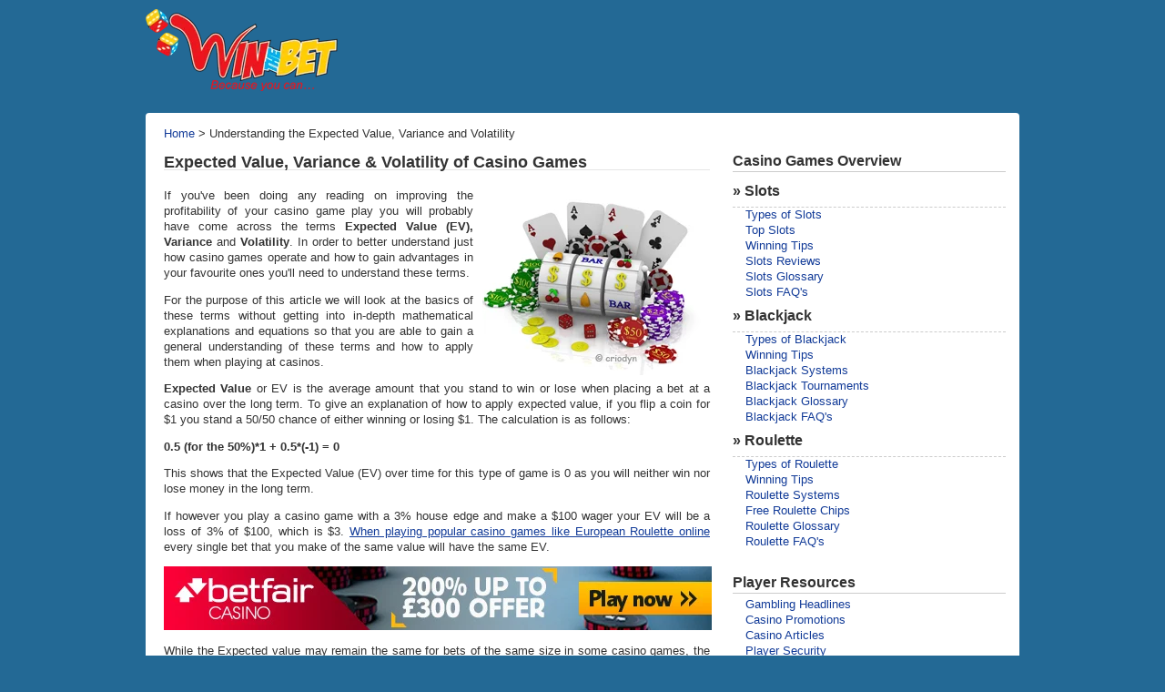

--- FILE ---
content_type: text/html; charset=utf-8
request_url: https://www.winthebet.com/expectedvaluevariancevolatility.html
body_size: 3012
content:
<!DOCTYPE html>
<html lang="en">
<meta http-equiv="content-type" content="text/html;charset=UTF-8"/>
<head>
    <title>Understanding the Expected Value, Variance and Volatility | Learn how to Win the Bets you make when you play at a casino online</title>

<link rel="stylesheet" href="https://css.staticjw.com/createdfiles/css-files/318916.css?m=6639">
    
    <link rel="icon" href="https://images.staticjw.com/win/2598/favicon.ico" sizes="any">
    <meta charset="utf-8">
    <link rel="canonical" href="https://www.winthebet.com/expectedvaluevariancevolatility.html">

</head>
<body>
<div id="wrapper">
    <div id="header">
        <div id="header-logo">
            <a href="/index.html">
                <img src="https://uploads.staticjw.com/wi/winthebet/logo_head.png" alt="WinTheBet"/>
            </a>
            <button class="mobile-menu-icon">
                <span></span>
                <span></span>
                <span></span>
            </button>
        </div>
        <div class="menu-mobile" style="display:none">
            <a href="/index.html">Home</a>
            <a href="/slotstips.html">Winning Slots Tips</a>
            <a href="/blackjacktips.html">Top Blackjack Tips </a>
            <a href="/roulettetips.html">Recommended Roulette Tips</a>
            <a href="/playeradvice.html">Player Advice</a>
            <a href="/lasvegascomps.html">Las Vegas Comps, Tips and Information</a>
        </div>
        <script src="https://ajax.googleapis.com/ajax/libs/jquery/1.11.2/jquery.min.js"></script>
        <script>
            $(document).ready(function () {
                $('.mobile-menu-icon').click(function () {
                    $('.menu-mobile').slideToggle();
                });
            });
        </script>
    </div>
    <div id="content-wrapper" class="curved">
        <div id="content">
                         <div id="breadcrumbs">
                <a href="/index.html" title="Home Page, shortcut key=1">Home</a> &gt; Understanding the Expected Value, Variance and Volatility            </div>
            <div id="article-content">
                

<div id="article-content">
<h1>Expected Value, Variance &amp; Volatility of Casino Games</h1>
<div class="img-right"><img src="https://uploads.staticjw.com/wi/winthebet/casinogames.png" alt="Casino Games"></div>
<p>    If you've been doing any reading on improving the profitability of your casino game play you will probably have come across the terms <strong>Expected Value (EV), Variance</strong> and <strong>Volatility</strong>. In order to better understand just how casino games operate and how to gain advantages in your favourite ones you'll need to understand these terms.</p>
<p>    For the purpose of this article we will look at the basics of these terms without getting into in-depth mathematical explanations and equations so that you are able to gain a general understanding of these terms and how to apply them when playing at casinos.</p>
<p>    <strong>Expected Value</strong> or EV is the average amount that you stand to win or lose when placing a bet at a casino over the long term. To give an explanation of how to apply expected value, if you flip a coin for $1 you stand a 50/50 chance of either winning or losing $1. The calculation is as follows:</p>
<p>    <strong>0.5 (for the 50%)*1 + 0.5*(-1) = 0</strong></p>
<p>    This shows that the Expected Value (EV) over time for this type of game is 0 as you will neither win nor lose money in the long term.</p>
<p>    If however you play a casino game with a 3% house edge and make a $100 wager your EV will be a loss of 3% of $100, which is $3. <a href="typesofroulette.html" title="When playing popular casino games like European Roulette online">When playing popular casino games like European Roulette online</a> every single bet that you make of the same value will have the same EV.</p>
<div style="text-align: center; padding-bottom: 10px;"><a href="/" target="_blank"><img src="https://uploads.staticjw.com/wi/winthebet/betfair.jpg" alt="Play at Betfair Casino"></a></div>
<p>    While the Expected value may remain the same for bets of the same size in some casino games, the variance or volatility of these games can be very different.</p>
<p>    <strong>Variance</strong> and <strong>volatility</strong> are very similar and for the purpose of this discussion will be treated as the same thing. These terms refer to how volatile a casino game is or how often it swings from profitability with big payouts to unprofitability caused by losses. If we look at the roulette example and the straight-up wager valued at $10 will have the same value as a wager on red for $10, the straight-up wager will still have a larger variance (and volatility) that the bet on red.</p>
<p>    The terms volatility and variance refer to the <strong>size of the reward to risk ratios</strong> with a low volatility meaning that both the risk and reward are low and a high volatility meaning that the risk and reward are high. Low volatility slots will offer a balanced paytable with opportunities to win at every level of the game so you will experience fewer big swings between huge wins and losses. Some video poker games on the other hand have a high volatility with huge jackpot prizes but no small to medium payouts throughout the game, which really means that it's all or nothing.</p></div>


            </div>
            <div id="article-sidebar">
                <div id="sb-games-listing">
                    <ul class="sb-games">
                        <li class="sb-first"><strong>Casino Games Overview</strong></li>
                        <li class="sb-game"><strong>» Slots</strong></li>
                        <li class="sb-game-item"><a href="/typesofslots.html">Types of Slots</a></li>
                        <li class="sb-game-item"><a href="/topslots.html">Top Slots</a></li>
                        <li class="sb-game-item"><a href="/slotstips.html">Winning Tips</a></li>
                        <li class="sb-game-item"><a href="/slotmachines.html">Slots Reviews</a></li>
                        <li class="sb-game-item"><a href="/slotsglossary.html">Slots Glossary</a></li>
                        <li class="sb-game-item"><a href="/slotsfaqs.html">Slots FAQ's</a></li>
                        <li class="sb-game"><strong>» Blackjack</strong></li>
                        <li class="sb-game-item"><a href="/typesofblackjack.html">Types of Blackjack</a></li>
                        <li class="sb-game-item"><a href="/blackjacktips.html">Winning Tips</a></li>
                        <li class="sb-game-item"><a href="/blackjacksystems.html">Blackjack Systems</a></li>
                        <li class="sb-game-item"><a href="/blackjacktournaments.html">Blackjack Tournaments</a></li>
                        <li class="sb-game-item"><a href="/blackjackglossary.html">Blackjack Glossary</a></li>
                        <li class="sb-game-item"><a href="/blackjackfaqs.html">Blackjack FAQ's</a></li>
                        <li class="sb-game"><strong>» Roulette</strong></li>
                        <li class="sb-game-item"><a href="/typesofroulette.html">Types of Roulette</a></li>
                        <li class="sb-game-item"><a href="/roulettetips.html">Winning Tips</a></li>
                        <li class="sb-game-item"><a href="/roulettesystems.html">Roulette Systems</a></li>
                        <li class="sb-game-item"><a href="/freeroulettechips.html">Free Roulette Chips</a></li>
                        <li class="sb-game-item"><a href="/rouletteglossary.html">Roulette Glossary</a></li>
                        <li class="sb-game-item"><a href="/roulettefaqs.html">Roulette FAQ's</a></li>
                    </ul>
                    <ul class="sb-games" style="margin-top: 25px;">
                        <li class="sb-first"><strong>Player Resources</strong></li>
                        <li class="sb-game-item">
                            <a href="/headlines.html" title="Gambling News Headlines">Gambling Headlines</a></li>
                        <li class="sb-game-item">
                            <a href="/promotions.html" title="Casino Promotions">Casino Promotions</a></li>
                        <li class="sb-game-item">
                            <a href="/casinoarticles.html" title="Casino Articles">Casino Articles</a></li>
                        <li class="sb-game-item">
                            <a href="/playersecurity.html" title="Player Security">Player Security</a></li>
                        <li class="sb-game-item"><a href="/playeradvice.html" title="Player Advice">Player Advice</a>
                        </li>
                        <li class="sb-game-item">
                            <a href="/mobile-and-online-casino-payments.html" title="Mobile and Online Casino Payments">Mobile and Online Casino Payments</a>
                        </li>
                        <li class="sb-game-item">
                            <a href="/licensingjurisdictions.html" title="Online Casino Licensing Jurisdictions">Online Casino Licensing Jurisdictions</a>
                        </li>
                        <li class="sb-game-item">
                            <a href="/mobile-casinos.html" title="Mobile Casinos">Mobile Casinos</a>
                        </li>
                        <li class="sb-game-item">
                            <a href="/gamblingstories.html" title="Player Advice">Amazing Gambling Stories</a></li>
                        <li class="sb-game-item">
                            <a href="/lasvegascomps.html" title="Las Vegas Comps, Tips and Information">Las Vegas Comps, Tips and Information</a>
                        </li>
                    </ul>
                </div>
            </div>
                    </div>
    </div>
    <div id="copyright">
        <p><small>&#169; WinTheBet.com</small></p>
    </div>
</div>

<script>(function() { var global_id = '1lvkbnnb'; var property_id = 318916;
    var url = encodeURIComponent(window.location.href.split('#')[0]); var referrer = encodeURIComponent(document.referrer);
    var x = document.createElement('script'), s = document.getElementsByTagName('script')[0];
    x.src = 'https://redistats.com/track.js?gid='+global_id+'&pid='+property_id+'&url='+url+'&referrer='+referrer; s.parentNode.insertBefore(x, s); })(); </script>

<script defer src="https://static.cloudflareinsights.com/beacon.min.js/vcd15cbe7772f49c399c6a5babf22c1241717689176015" integrity="sha512-ZpsOmlRQV6y907TI0dKBHq9Md29nnaEIPlkf84rnaERnq6zvWvPUqr2ft8M1aS28oN72PdrCzSjY4U6VaAw1EQ==" data-cf-beacon='{"version":"2024.11.0","token":"1be934717a7d44bf9ceb224b1063ee01","r":1,"server_timing":{"name":{"cfCacheStatus":true,"cfEdge":true,"cfExtPri":true,"cfL4":true,"cfOrigin":true,"cfSpeedBrain":true},"location_startswith":null}}' crossorigin="anonymous"></script>
</body>
</html>

--- FILE ---
content_type: text/css
request_url: https://css.staticjw.com/createdfiles/css-files/318916.css?m=6639
body_size: 4552
content:
* {
    margin: 0;
    padding: 0
}

a {
    color: #123b98;
    text-decoration: none
}

a:hover {
    color: #123b98;
    text-decoration: underline
}

a img {
    border: none
}

.clear {
    clear: both !important;
    line-height: 0;
    height: 0
}

.u {
    text-decoration: underline !important
}

.b {
    font-weight: 700 !important
}

.em {
    font-style: italic
}

.u:hover {
    text-decoration: none !important
}

.hand {
    cursor: pointer !important
}

.over-hidden {
    overflow: hidden !important
}

.noborder {
    border: none !important
}

.nobg {
    background: 0 0 !important
}

.small-gray {
    font-size: 11px;
    color: #666
}

.a-left {
    text-align: left !important
}

.a-center {
    text-align: center !important
}

.a-right {
    text-align: right !important
}

.red {
    color: red !important
}

.fll {
    float: left !important
}

.flr {
    float: right !important
}

body {
    font: 12.5px Arial, Helvetica, sans-serif;
    line-height: 16px
}

h1 {
    border-bottom: 1px solid #e5e5e5;
    height: 20px;
    margin: 0 0 20px 0;
    position: relative;
    font-size: 18px
}

h1 span {
    background: none repeat scroll 0 0 #fff;
    bottom: -3px;
    font-size: 14px;
    padding-right: 2px;
    position: absolute
}

h2 {
    height: 20px;
    margin: 0 0 5px 0;
    position: relative;
    font-size: 14px;
    color: #123b98
}

body {
    background: #236995 !important;
    color: #333
}

body {
    text-align: center
}

p {
    margin-bottom: 1em
}

div#wrapper {
    width: 960px;
    margin: 0 auto 0;
    text-align: left
}

div#content-wrapper {
    background-color: #fff;
    margin: 0;
    overflow: hidden;
    padding: 15px 15px 15px 20px;
    width: 925px
}

#content {
    line-height: 1.4;
    text-align: left
}

#top-content {
    margin: 0 0 0;
    overflow: hidden
}

#mainslotsreviews {
    width: 100%;
    margin: 0 0 100px 0
}

.slotslogo1 {
    max-width: 290px;
    height: auto;
    margin: 0 10px 0 0;
    float: left;
    display: inline
}

.slotslogo1 h2 {
    text-align: center
}

.slotslogo1 ul {
    list-style-image: url(https://uploads.staticjw.com/wi/winthebet/check.png);
    margin: 5px 0 5px 10px
}

.slotslogo1 ul li {
    margin: 0 0 0 5%
}

.slotslogo2 {
    max-width: 290px;
    height: auto;
    margin: 0 10px 0 0;
    display: inline;
    float: left
}

.slotslogo2 h2 {
    text-align: center
}

.slotslogo2 ul {
    list-style-image: url(https://uploads.staticjw.com/wi/winthebet/check.png);
    margin: 5px 0 5px 10px
}

.slotslogo2 ul li {
    margin: 0 0 0 5%
}

.slotslogo3 {
    max-width: 290px;
    height: auto;
    margin: 0;
    display: inline;
    float: left
}

.slotslogo3 h2 {
    text-align: center
}

.slotslogo3 ul {
    list-style-image: url(https://uploads.staticjw.com/wi/winthebet/check.png);
    margin: 5px 0 5px 10px
}

.slotslogo3 ul li {
    margin: 0 0 0 5%
}

#slotsbuttons {
    margin: 0 0 20px 5px;
    position: relative
}

#news {
    float: left;
    margin-left: 10px;
    margin-right: 10px;
    text-align: justify
}

#news h2 {
    font-size: 22px;
    line-height: 34px;
    font-weight: 700
}

#news #news-content p {
    text-align: justify
}

.button {
    float: left;
    width: 172px;
    height: 70px;
    padding: 0 20px 0 0
}

.buttontext {
    float: left;
    width: 700px;
    height: 70px;
    padding: 10px 0 0 0;
    font-size: 12px;
    text-align: justify;
    position: relative
}

.buttontext a {
    text-decoration: underline
}

#reviewbox {
    position: relative;
    width: 98%;
    height: auto;
    min-height: 170px;
    padding: 5px 5px 5px 5px;
    margin-bottom: 20px;
    background-color: #e8edf3;
    border: 1px solid #ccc
}

.reviewcontent {
    float: left;
    width: 98%;
    height: auto;
    padding: 10px;
    text-align: justify;
    position: relative
}

.reviewimg img {
    float: left;
    padding: 10px 10px 10px 10px
}

.reviewtext {
    padding: 10px 0 0 10px
}

.reviewtext a {
    text-decoration: underline
}

.reviewstars {
    float: left;
    margin: 15px 0 0 -210px
}

.reviewslanguage {
    float: left;
    padding: 15px 0 0 30px
}

.reviewscurrency {
    float: left;
    padding: 15px 0 0 40px
}

.playnowbutton {
    float: right
}

#slotsreviewbox {
    position: relative;
    width: 98%;
    height: auto;
    min-height: 185px;
    padding: 5px 5px 5px 5px;
    margin-bottom: 10px;
    background-color: #e8edf3;
    border: 1px solid #ccc
}

.slotsreviewheader h2 {
    font-weight: 700;
    color: #123b98;
    font-size: 14px;
    padding: 5px 0 0 10px
}

.slotsreviewcontent {
    float: left;
    width: 98%;
    height: auto;
    padding: 10px;
    text-align: justify;
    position: relative
}

.slotsreviewimg img {
    float: left;
    padding: 5px 10px 10px 10px
}

.slotsreviewtext {
    padding: 5px 0 0 10px
}

.slotsreviewtext a {
    text-decoration: underline
}

.slotsreviewstars {
    float: left;
    margin: 15px 0 0 0
}

.slotsplaynow {
    float: right;
    padding: 5px 0 0 0
}

#ootd {
    float: left;
    width: 300px;
    border-right: 1px solid #000
}

#ootd .header-line {
    font-family: arial;
    margin: 20px 0 15px;
    overflow: hidden
}

#middle-content {
    clear: both;
    margin: 0 0 25px;
    overflow: hidden
}

#bottom-content {
    margin: 0 0;
    overflow: hidden
}

div#footer {
    background-color: #fff;
    margin: 20px 0;
    overflow: hidden;
    padding: 0;
    width: 960px
}

div#copyright {
    color: #fff;
    margin: 10px 0;
    text-align: center
}

div#copyright small {
    font-size: .9em
}

div#header {
    margin-top: 10px;
    margin-bottom: 10px
}

#header-logo {
    padding-bottom: 10px
}

#header-topright {
    font-size: 11px;
    font-weight: 700;
    float: right;
    padding-bottom: 10px
}

div#header #header-menu {
    background: url(https://uploads.staticjw.com/wi/winthebet/mainmenu_bg_wide.gif) no-repeat scroll 0 0 transparent;
    height: 40px;
    width: 960px;
    clear: both
}

#header-menu ul {
    list-style-type: none
}

#header-menu ul li {
    background: url(https://uploads.staticjw.com/wi/winthebet/mainmenu_div.gif) no-repeat scroll right top transparent;
    float: left;
    height: 38px
}

#header-menu ul li a {
    color: #fff;
    float: left;
    font-family: arial !important;
    font-size: 12px;
    font-weight: 700;
    height: 38px;
    line-height: 38px;
    text-decoration: none
}

#header-menu ul li a:hover {
    text-decoration: underline
}

#header-menu ul li a span.m-lt {
    cursor: pointer;
    float: left;
    height: 38px;
    width: 8px
}

#header-menu ul li a span.m-mid {
    cursor: pointer;
    float: left;
    height: 38px;
    padding: 0 12px;
    text-align: center
}

#header-menu ul li a span.m-rt {
    cursor: pointer;
    float: left;
    height: 38px;
    width: 8px
}

.topic-header, .topic-header-blue {
    font-family: arial;
    margin: 20px 0 15px;
    overflow: hidden
}

.topic-header-blue {
    margin-top: 15px;
    margin-bottom: 8px
}

.topic-header .lt {
    background-position: -33px 0;
    float: left;
    height: 45px;
    width: 13px;
    background-image: url(https://uploads.staticjw.com/wi/winthebet/tool-corner-bg.gif)
}

.topic-header-blue .lt {
    background-position: 0 0;
    float: left;
    height: 45px;
    width: 13px;
    background-image: url(https://uploads.staticjw.com/wi/winthebet/tool-corner-bg.gif)
}

.topic-header .mid {
    background: url(https://uploads.staticjw.com/wi/winthebet/tool-drop-repeated-x-bg.gif) repeat-x scroll 0 -57px transparent;
    color: #fff;
    float: left;
    font-size: 22px;
    font-weight: 700;
    height: 45px;
    line-height: 37px;
    padding: 0 0;
    text-align: left;
    width: 892px
}

.topic-header-blue .mid {
    background: url(https://uploads.staticjw.com/wi/winthebet/tool-drop-repeated-x-bg.gif) repeat-x scroll 0 0 transparent;
    color: #fff;
    float: left;
    font-size: 22px;
    font-weight: 700;
    height: 45px;
    line-height: 37px;
    padding: 0 0;
    text-align: left;
    width: 892px
}

.topic-header .rt {
    background-position: -46px 0;
    float: left;
    height: 45px;
    width: 20px;
    background-image: url(https://uploads.staticjw.com/wi/winthebet/tool-corner-bg.gif)
}

.topic-header-blue .rt {
    background-position: -13px 0;
    float: left;
    height: 45px;
    width: 20px;
    background-image: url(https://uploads.staticjw.com/wi/winthebet/tool-corner-bg.gif)
}

.topic-header .mid h2 {
    color: #fff;
    float: left;
    font-size: 22px;
    font-weight: 700;
    line-height: 37px;
    margin: 0;
    padding: 0 0
}

.topic-header-blue .mid h2 {
    color: #fff;
    float: left;
    font-size: 22px;
    font-weight: 700;
    line-height: 37px;
    margin: 0;
    padding: 0 0
}

.sub-box-gray {
    background: url(https://uploads.staticjw.com/wi/winthebet/featured-tool-cont-bg_440x220.gif) no-repeat scroll 0 0 transparent;
    font-size: 13px;
    height: 220px;
    padding: 5px;
    position: relative;
    width: 410px
}

.sub-box-gray h3.ft-head {
    text-transform: uppercase;
    border: 0;
    font-size: 20px
}

.sub-box-gray p {
    font-size: 16px
}

.sub-box-gray p.ft-bns {
    font-size: 24px
}

#breadcrumbs {
    margin-bottom: 10px
}

#toplist-box {
    background: url(https://uploads.staticjw.com/wi/winthebet/tl-bg-ext.jpg) no-repeat scroll 0 0 transparent;
    float: left;
    height: 480px;
    position: relative;
    width: 390px;
    width: 480px
}

#toplist {
    background: url(https://uploads.staticjw.com/wi/winthebet/tl-bg-ext-hdr.jpg) no-repeat scroll 0 0 transparent;
    width: 390px;
    width: 600px
}

#toplist-box #toplist-header {
    padding: 8px 0 10px 50px;
    padding-bottom: 0;
    margin-bottom: 0;
    color: #fff;
    font-size: 16px;
    font-weight: 700;
    line-height: 24px;
    text-transform: uppercase
}

#toplist #toplist-header {
    padding: 8px 0 10px 50px;
    padding-bottom: 0;
    margin-bottom: 0;
    color: #fff;
    font-size: 16px;
    font-weight: 700;
    line-height: 24px;
    text-transform: uppercase
}

#toplist-box ul {
    list-style-type: none;
    margin: 10px 0 5px;
    margin-top: 0;
    padding: 0
}

#toplist ul {
    list-style-type: none;
    margin: 10px 0 5px;
    margin-top: 0;
    padding: 0
}

#toplist-box ul li {
    margin: 0 0 0;
    overflow: hidden;
    padding: 3px 5px 3px;
    margin: 0 4px;
    border-bottom: 1px dashed #fff;
    width: 371px;
    width: 471px;
    line-height: 30px
}

#toplist ul li {
    margin: 0 0 0;
    overflow: hidden;
    padding: 5px 0 5px;
    margin: 0;
    border-bottom: 1px dashed grey;
    width: 371px;
    width: 600px;
    line-height: 30px
}

#toplist-box ul li.tl-first {
    border: 0;
    font-size: 10px;
    font-weight: 400;
    text-transform: uppercase;
    color: #fff;
    line-height: 16px;
    text-align: center;
    padding-top: 4px;
    margin-bottom: 4px
}

#toplist ul li.tl-first {
    border: 0;
    font-size: 10px;
    font-weight: 400;
    text-transform: uppercase;
    color: #fff;
    line-height: 16px;
    text-align: center;
    padding-top: 4px;
}

#toplist-box ul li.tl-last {
    border: 0
}

#toplist ul li.tl-last {
    border: 0
}

#toplist-box ul li span.tl-crm-hdr {
    float: left;
    width: 205px
}

#toplist-box ul li span.tl-bnsm-hdr {
    float: left;
    width: 50px
}

#toplist-box ul li span.tl-bns-hdr {
    float: left;
    width: 40px
}

#toplist-box ul li span.tl-rev-hdr {
    float: left;
    width: 65px
}

#toplist-box ul li span.tl-2bns-hdr {
    float: left;
    width: 105px
}

#toplist ul li span.tl-crm-hdr {
    float: left;
    width: 130px
}

#toplist ul li span.tl-bns-hdr {
    float: left;
    width: 140px
}

#toplist ul li span.tl-bnsm-hdr {
    float: left;
    width: 120px
}

#toplist ul li span.tl-rat-hdr {
    float: left;
    width: 60px
}

#toplist ul li span.tl-2bns-hdr {
    float: left;
    width: 140px
}

#toplist-box ul li span.tl-num {
    color: #7497aa;
    font-size: 14px;
    margin-right: 5px;
    width: 16px;
    float: left;
    text-align: right
}

#toplist-box ul li span.tl-img {
    float: left;
    width: 61px
}

#toplist-box ul li span.tl-img img {
    border: 1px solid #002d2d
}

#toplist-box ul li span.tl-crm {
    width: 130px;
    float: left;
    font-weight: 700
}

#toplist-box ul li span.tl-bnsm {
    width: 45px;
    float: left
}

#toplist-box ul li span.tl-bns {
    width: 40px;
    float: left;
    font-weight: 700
}

#toplist-box ul li span.tl-bns a {
    float: right;
    margin-right: 5px
}

#toplist-box ul li span.tl-rev {
    width: 60px;
    float: left;
    text-align: center
}

#toplist-box ul li span.tl-2bns {
    width: 100px;
    float: left;
    background: url(https://uploads.staticjw.com/wi/winthebet/bonus_bg_100x28.png) no-repeat scroll 0 2px transparent;
    margin-left: 8px
}

#toplist-box ul li span.tl-2bns a {
    width: 100px;
    margin-left: 12px;
    text-transform: uppercase;
    font-weight: 700
}

#toplist ul li span {
    display: block;
    float: left;
    height: 80px
}

#toplist ul li.tl-first span {
    height: auto;
    font-weight: 700
}

#toplist ul li span.tl-crm {
    width: 130px;
    float: left;
    font-weight: 700;
    text-align: center
}

#toplist ul li span.tl-crm a {
    float: left;
    width: 130px
}

#toplist ul li span.tl-bns {
    width: 140px;
    float: left;
    font-weight: 700;
    text-align: center
}

#toplist ul li span.tl-bns a {
    margin-right: 5px;
    font-size: 15px;
    display: block;
    margin-top: 22px
}

#toplist ul li span.tl-bnsm {
    width: 120px;
    float: left;
    text-align: center
}

#toplist ul li span.tl-bnsm a {
    display: block;
    margin-top: 22px
}

#toplist ul li span.tl-rat {
    width: 60px;
    float: left;
    text-align: center;
    font-weight: 700
}

#toplist ul li span.tl-rat a {
    display: block;
    margin-top: 22px
}

#toplist ul li span.tl-2bns {
    width: 140px;
    float: left;
    margin-left: 8px;
    text-align: center
}

#toplist ul li span.tl-2bns a {
    width: 120px;
    float: left;
    display: block
}

#toplist ul li span.tl-2bns a.button {
    margin-top: 14px;
    width: 128px;
    text-transform: uppercase;
    font-weight: 700;
    background: url(https://uploads.staticjw.com/wi/winthebet/bonus_bg_128x28.png) no-repeat scroll 0 2px transparent;
    color: #fff
}

#toplist-box ul li a {
    color: #fff;
    float: left;
    font-size: 13px;
    text-decoration: none
}

#toplist-box ul li a:hover {
    text-decoration: underline
}

.main-tl {
    width: 820px !important;
    background: url(https://uploads.staticjw.com/wi/winthebet/tl-bg-ext-hdr-920.jpg) no-repeat scroll 0 0 transparent !important;
    margin-bottom: 20px
}

.main-tl ul li {
    width: 810px !important
}

.main-tl .tl-de-hdr {
    float: left;
    width: 50px
}

.main-tl .tl-de {
    text-align: center;
    float: left;
    width: 50px
}

.main-tl .tl-de img {
    padding-top: 30px !important
}

.main-tl .tl-rat {
    width: 220px !important
}

.main-tl .tl-rat img {
    padding-top: 6px !important
}

.main-tl .tl-rat-hdr {
    width: 220px !important
}

#casino-games {
    float: left;
    position: relative;
    width: 918px
}

.comm-colum {
    float: left;
    width: 280px
}

.comm-colum h3 {
    border: medium none;
    color: #444;
    font-size: 16px;
    height: inherit;
    padding-bottom: 0
}

.replies-box {
    border-bottom: 3px solid #e5e5e5;
    overflow: hidden;
    margin-top: -20px
}

.replies-box span {
    display: block;
    float: right;
    width: 60px;
    height: 26px;
    background: #e5e5e5 none no-repeat scroll bottom center;
    color: #797979;
    font-size: 10px;
    text-align: center
}

.replies-box span#bg-roulette {
    background-image: url(https://uploads.staticjw.com/wi/winthebet/bg_roulette.png)
}

.replies-box span#bg-slots {
    background-image: url(https://uploads.staticjw.com/wi/winthebet/bg_slots.png)
}

.replies-box span#bg-craps {
    background-image: url(https://uploads.staticjw.com/wi/winthebet/bg_craps_40x22.png)
}

.replies-box span#bg-videopoker {
}

.replies-box span#bg-blackjack {
    background-image: url(https://uploads.staticjw.com/wi/winthebet/bg_blackjack.png)
}

ul.comm-list {
    list-style-type: none
}

ul.comm-list li {
    border-bottom: 1px solid #e5e5e5;
    height: auto !important;
    min-height: 25px;
    padding: 5px 0;
    text-align: justify
}

.comm-view {
    margin-top: 8px;
    margin-bottom: 16px
}

#bottom-news {
    float: left;
    width: 300px
}

#bottom-news ul {
    list-style-type: square;
    padding-left: 8px;
    margin-left: 12px
}

#bottom-news ul li {
    padding: 5px;
    padding-left: 0;
    width: 250px
}

#bottom-news ul li.first {
    padding-top: 0
}

#bottom-news ul li.last {
    padding-bottom: 0
}

#bottom-news ul li a {
    font-weight: 400;
    line-height: 20px
}

div.news-meta {
    margin-bottom: 20px
}

div.news-meta span {
    font-size: 11px
}

div.news-image {
    margin-bottom: 10px
}

div.news-image img {
    margin-bottom: 10px
}

div.news-image-text {
    padding: 5px 0;
    margin-bottom: 10px;
    font-size: 11px;
    color: #7b7b7b;
    border-top: 1px solid #e5e5e5;
    border-bottom: 1px solid #e5e5e5
}

div.news-image-text span {
    display: block;
    padding-top: 2px
}

div.news-content {
    padding-top: 10px
}

div.news-extra {
    margin-top: 30px
}

div.news-extra h3 {
    font-size: 14.5px
}

div.news-from-other-sites, div.news-related, div.news-related-internet-links {
    margin-top: 10px;
    margin-bottom: 10px
}

div.news-from-other-sites h3, div.news-related h3, div.news-related-internet-links h3 {
    font-size: 13px
}

div.news-from-other-sites ul, div.news-related ul, div.news-related-internet-links ul {
    list-style-type: square;
    padding-left: 8px;
    margin-left: 12px
}

div.news-from-other-sites ul li, div.news-related ul li, div.news-related-internet-links ul li {
    padding: 5px;
    padding-left: 0
}

div.news-from-other-sites ul li a, div.news-related ul li a, div.news-related-internet-links ul li a {
    font-weight: 400;
    line-height: 20px
}

div.news-from-other-sites ul li span, div.news-from-other-sites ul li strong {
    display: block
}

.news-sidebar ul {
    list-style-type: square;
    padding-left: 8px;
    margin-left: 12px;
    margin-bottom: 10px
}

.news-sidebar ul li {
    padding: 5px;
    padding-left: 0
}

.about-cap {
    float: left;
    margin-left: 10px;
    width: 615px
}

#about-cap-content {
    padding-left: 4px;
    padding-right: 12px
}

#bottomreviewbox {
    position: relative;
    width: 92%;
    height: auto;
    min-height: 180px;
    padding: 5px 5px 5px 5px;
    margin-top: 10px;
    margin-bottom: 20px;
    background-color: #e8edf3;
    border: 1px solid #ccc
}

.bottomreviewcontent {
    float: left;
    width: 98%;
    height: auto;
    text-align: justify;
    position: relative
}

.bottomreviewimg img {
    float: right;
    padding: 0 0 10px 10px
}

.bottomreviewtext {
    padding: 10px 0 0 10px
}

.bottomreviewtext a {
    text-decoration: underline
}

.footer-list-box {
    float: left;
    padding: 15px 0 20px 20px
}

ul.footer-list, ul.footer-list-mid {
    float: left;
    list-style-type: none;
    margin: 0;
    padding: 0 15px 0 0;
    width: 155px
}

ul.footer-list li, ul.footer-list-mid li {
    color: #123b98;
    font-family: Arial, Helvetica, sans-serif;
    font-size: 12px;
    line-height: 14px;
    padding: 3px 0;
    text-align: left
}

ul.footer-list li.fl-first {
    background: 0 0;
    border-bottom: 1px solid #ccc;
    color: #444
}

.cr-special li img {
    vertical-align: middle;
    padding-right: 2px
}

.review-hdr-t {
    background-color: #333;
    padding: 6px 10px;
    color: #fff;
    font-weight: 700
}

.review-hdr-t img {
    vertical-align: middle;
    padding-left: 4px;
    padding-right: 4px
}

.review-hdr-b {
    background-color: #000
}

#article-content {
    float: left;
    width: 600px;
    text-align: justify
}

#article-content h3, #article-sidebar h3 {
    margin-bottom: 10px;
    padding-top: 5px
}

#article-content ol, #article-content ul {
    margin-bottom: 10px;
    list-style-position: outside;
    margin-left: 20px
}

#article-content li {
    margin: 5px 0 2px 0
}

#article-sidebar {
    float: left;
    width: 300px;
    margin-left: 25px
}

#article-content a {
    text-decoration: underline
}

.dealer-img-right {
    float: right;
    padding: 20px 0 0 10px;
    text-align: center
}

.img-right {
    float: right;
    padding-left: 10px;
    text-align: center
}

.img-left {
    float: left;
    padding-right: 10px;
    text-align: center
}

.video-container {
    position: relative;
    padding-bottom: 56.25%;
    padding-top: 35px;
    height: 0;
    overflow: hidden
}

.video-container iframe {
    position: absolute;
    top: 0;
    left: 0;
    width: 100%;
    height: 100%
}

@media screen and (max-width: 469px) {
    .dealer-img-right {
        float: none !important;
        text-align: center;
        margin-bottom: 10px
    }

    .img-right {
        float: none !important;
        text-align: center;
        margin-bottom: 10px
    }

    .img-left {
        float: none !important;
        text-align: center;
        margin-bottom: 10px
    }
}

@media screen and (max-width: 399px) {
    .dealer-img-right {
        width: 100%
    }

    .img-right img {
        width: 100%
    }

    .img-left img {
        width: 100%
    }
}

ul.sb-games {
    list-style: none
}

ul.sb-games li.sb-first {
    border-bottom: 1px solid #ccc;
    font-size: 16px;
    margin-bottom: 4px
}

ul.sb-games li.sb-game {
    border-bottom: 1px dashed #ccc;
    font-size: 16px;
    padding: 6px 0
}

ul.sb-games li.sb-game-item {
    padding-left: 14px
}

div#contact-form fieldset {
    border: medium none
}

div#contact-form fieldset p label {
    display: block;
    width: 200px
}

div#contact-form fieldset p input {
    width: 200px;
    height: 16px;
    padding: 5px
}

div#contact-form fieldset p textarea {
    width: 500px;
    height: 130px;
    padding: 5px
}

div#contact-form fieldset p#send_message input {
    width: 210px;
    height: 26px;
    padding: 0
}

.curved {
    -moz-border-radius: 4px;
    -webkit-border-radius: 4px;
    -khtml-border-radius: 4px;
    border-radius: 4px
}

.curved-top {
    -moz-border-radius-topleft: 4px;
    -moz-border-radius-topright: 4px;
    -webkit-border-radius-topleft: 4px;
    -webkit-border-radius-topright: 4px;
    -khtml-border-radius-topleft: 4px;
    -khtml-border-radius-topright: 4px;
    border-radius-topleft: 4px;
    border-radius-topright: 4px
}

.curved-bottom {
    -moz-border-radius-bottomleft: 4px;
    -moz-border-radius-bottomright: 4px;
    -webkit-border-radius-bottomleft: 4px;
    -webkit-border-radius-bottomright: 4px;
    -khtml-border-radius-bottomleft: 4px;
    -khtml-border-radius-bottomright: 4px;
    border-radius-bottomleft: 4px;
    border-radius-bottomright: 4px
}

.palr15 {
    padding: 0 15px !important
}

.malr24 {
    margin: 0 24px !important
}

.mal10 {
    margin-left: 20px !important
}

.mat15 {
    margin-top: 15px !important
}

.wi262 {
    width: 262px !important
}

.wi582 {
    width: 582px !important
}

.wi140 {
    width: 140px !important
}

.wi000 {
    width: 386px !important
}

.right-side-img {
    float: right;
    padding-left: 10px;
    text-align: center
}

.mobile-menu-icon {
    background: 0 0;
    border: 1px solid #fff;
    width: 40px;
    display: none;
    -webkit-border-radius: 5px;
    -moz-border-radius: 5px;
    border-radius: 5px;
    cursor: pointer
}

.mobile-menu-icon span {
    height: 2px;
    display: block;
    background: #fff;
    margin: 6px
}

.menu-mobile {
    border-top: 1px solid #fff;
    padding-top: 10px;
    display: none
}

.menu-mobile a {
    display: block;
    font-size: 15px;
    color: #fff;
    padding: 5px;
    text-decoration: none
}

.menu-mobile a:hover {
    color: #000
}

@media (max-width: 991px) {
    .button {
        width: 20%
    }

    div#footer, div#wrapper {
        max-width: 768px;
        width: 100%
    }

    div#content-wrapper {
        max-width: 768px;
        width: auto;
        padding: 2%
    }

    .topic-header-blue .lt {
        display: none
    }

    .topic-header-blue .rt {
        display: none
    }

    .topic-header-blue .mid {
        -webkit-border-radius: 10px;
        -moz-border-radius: 10px;
        border-radius: 10px;
        height: 35px;
        line-height: 22px;
        width: 96%;
        margin: 0 !important;
        padding: 0 2%;
        background: #236995
    }

    .buttontext {
        width: 78%;
        margin-bottom: 40px
    }

    img {
        max-width: 100%;
        height: auto
    }

    .comm-colum {
        width: 31%;
        margin: 0;
        padding: 0
    }

    #casino-games {
        width: auto
    }

    #bottom-news {
        width: 30%
    }

    .about-cap {
        width: 66%;
        padding-left: 2%
    }

    .wi262, .wi582 {
        width: auto !important
    }

    h1, h2 {
        text-align: left;
        height: auto
    }

    #article-content {
        width: 65%
    }

    #article-sidebar {
        float: right;
        width: 31%;
        margin: 0
    }

    #reviewbox {
        position: relative;
        width: 98%;
        height: auto;
        min-height: 280px;
        padding: 5px 5px 5px 5px;
        margin-bottom: 20px;
        background-color: #e8edf3;
        border: 1px solid #ccc
    }

    .reviewcontent {
        float: left;
        width: 98%;
        height: auto;
        text-align: justify;
        position: relative
    }

    .reviewimg img {
        float: left;
        padding: 10px 10px 10px 10px
    }

    .reviewtext {
        padding: 10px 0 0 10px
    }

    .reviewstars {
        float: left;
        margin: 15px 0 0 5px
    }

    .reviewslanguage {
        float: left;
        padding: 15px 0 0 5px
    }

    .reviewscurrency {
        float: left
    }

    .playnowbutton {
        float: right;
        padding-top: 10px
    }

    #slotsreviewbox {
        position: relative;
        width: 98%;
        height: auto;
        min-height: 280px;
        padding: 5px 5px 5px 5px;
        margin-bottom: 20px;
        background-color: #e8edf3;
        border: 1px solid #ccc
    }

    .slotsreviewcontent {
        float: left;
        width: 98%;
        height: auto;
        text-align: justify;
        position: relative
    }

    .slotsreviewimg img {
        float: left;
        padding: 10px 10px 10px 10px
    }

    .slotsreviewtext {
        padding: 10px 0 0 10px
    }

    .slotsreviewstars {
        float: left;
        margin: 15px 0 0 5px
    }

    .slotsplaynow {
        float: right;
        padding-top: 10px
    }
}

@media (max-width: 767px) {
    .button {
        float: none;
        width: auto;
        margin-bottom: 10px
    }

    .buttontext {
        width: auto;
        float: none;
        height: auto
    }

    .comm-colum {
        width: auto;
        float: none;
        margin: 20px 0 !important;
        padding: 0
    }

    #bottom-news, .about-cap {
        padding: 0;
        margin: 0;
        width: auto;
        float: none
    }

    #article-content {
        width: auto;
        float: none
    }

    #article-content {
        width: auto;
        float: none
    }

    #article-content li {
        margin: 5px 0 10px 0
    }

    #article-sidebar {
        float: none;
        width: auto;
        margin: 0
    }

    h4 {
        height: auto
    }

    div#content-wrapper {
        padding: 15px
    }

    .mobile-menu-icon {
        display: block;
        position: absolute;
        right: 15px;
        top: 20px
    }

    #news h2 {
        font-size: 18px;
        line-height: 24px
    }

    .topic-header-blue .mid {
        width: 90%;
        padding: 5px 5%
    }

    .topic-header-blue .mid h2 {
        font-size: 18px
    }
}

@media (max-width: 667px) {
    .mid h2 {
        font-size: 18px;
        line-height: 20px
    }

    #reviewbox {
        position: relative;
        width: 98%;
        height: auto;
        min-height: 510px;
        padding: 5px 5px 5px 5px;
        margin-bottom: 20px;
        background-color: #e8edf3;
        border: 1px solid #ccc
    }

    .reviewcontent {
        float: left;
        width: 98%;
        height: auto;
        text-align: justify;
        position: relative
    }

    .reviewimg img {
        float: left;
        padding: 10px 10px 10px 10px
    }

    .reviewtext {
        padding: 10px 0 0 10px
    }

    .reviewstars {
        float: left;
        margin: 15px 0 0 5px
    }

    .reviewslanguage {
        float: left;
        padding: 15px 0 0 5px
    }

    .reviewscurrency {
        float: left
    }

    .playnowbutton {
        float: right;
        padding-top: 10px
    }

    #bottomreviewbox {
        position: relative;
        width: 98%;
        height: auto;
        min-height: 350px;
        padding: 5px 5px 5px 5px;
        margin-bottom: 20px;
        background-color: #e8edf3;
        border: 1px solid #ccc
    }

    .bottomreviewcontent {
        float: left;
        width: 98%;
        height: auto;
        text-align: justify;
        position: relative
    }

    .bottomreviewimg img {
        float: left;
        padding: 10px 10px 10px 10px
    }

    .bottomreviewtext {
        padding: 10px 0 0 10px
    }

    #slotsreviewbox {
        position: relative;
        width: 98%;
        height: auto;
        min-height: 350px;
        padding: 5px 5px 5px 5px;
        margin-bottom: 20px;
        background-color: #e8edf3;
        border: 1px solid #ccc
    }

    .slotsreviewcontent {
        float: left;
        width: 98%;
        height: auto;
        text-align: justify;
        position: relative
    }

    .slotsreviewimg img {
        float: left;
        padding: 10px 10px 10px 10px
    }

    .slotsreviewtext {
        padding: 10px 0 0 10px
    }

    .slotsreviewstars {
        float: left;
        margin: 15px 0 0 5px
    }

    .slotsplaynow {
        float: right;
        padding-top: 10px
    }
}

@media (max-width: 480px) {
    #header-logo img {
        width: 200px;
        height: auto
    }

    h1, h2 {
        text-align: left;
        height: auto;
        font-size: 15px
    }

    #article-content li {
        margin: 5px 0 15px 0
    }

    #article-content img {
        float: none;
        margin: 0 7%
    }
}

@media (max-width: 450px) {
    .right-side-img {
        float: none;
        padding: 0;
        margin: 10px 0
    }

    .right-side-img img {
        width: 100%;
        height: auto
    }

    #article-content li {
        margin: 5px 0 15px 0
    }

    #reviewbox {
        position: relative;
        width: 98%;
        height: 100%;
        min-height: 600px;
        padding: 5px 5px 5px 5px;
        margin-bottom: 20px;
        background-color: #e8edf3;
        border: 1px solid #ccc
    }

    .reviewcontent {
        width: 98%;
        height: auto;
        text-align: justify;
        position: relative
    }

    .reviewimg img {
        margin: 0 15%
    }

    .reviewtext {
        padding: 10px 0 0 10px
    }

    .reviewstars {
        margin: 2% 0 0 15%
    }

    .reviewslanguage {
        margin: 0 0 0 10%
    }

    .reviewscurrency {
        margin: 0 0 0 8%
    }

    .playnowbutton {
        margin: 5% 25% 0 0
    }

    #bottomreviewbox {
        position: relative;
        width: 98%;
        height: 100%;
        min-height: 350px;
        padding: 5px 5px 5px 5px;
        margin-bottom: 20px;
        background-color: #e8edf3;
        border: 1px solid #ccc
    }

    .bottomreviewcontent {
        width: 98%;
        height: auto;
        text-align: justify;
        position: relative
    }

    .bottomreviewimg img {
        margin: 0 15%
    }

    .bottomreviewtext {
        padding: 10px 0 0 10px
    }

    #slotsreviewbox {
        position: relative;
        width: 98%;
        height: 100%;
        min-height: 430px;
        padding: 5px 5px 5px 5px;
        margin-bottom: 20px;
        background-color: #e8edf3;
        border: 1px solid #ccc
    }

    .slotsreviewcontent {
        width: 98%;
        height: auto;
        text-align: justify;
        position: relative
    }

    .slotsreviewheader h2 {
        font-weight: 700;
        color: #123b98;
        font-size: 13px;
        padding: 5px 0 0 0;
        text-align: center
    }

    .slotsreviewimg img {
        margin: 0 15%
    }

    .reviewtext {
        padding: 10px 0 0 10px
    }

    .reviewstars {
        margin: 2% 0 0 15%
    }

    .slotsplaynow {
        margin: 5% 25% 0 0
    }
}